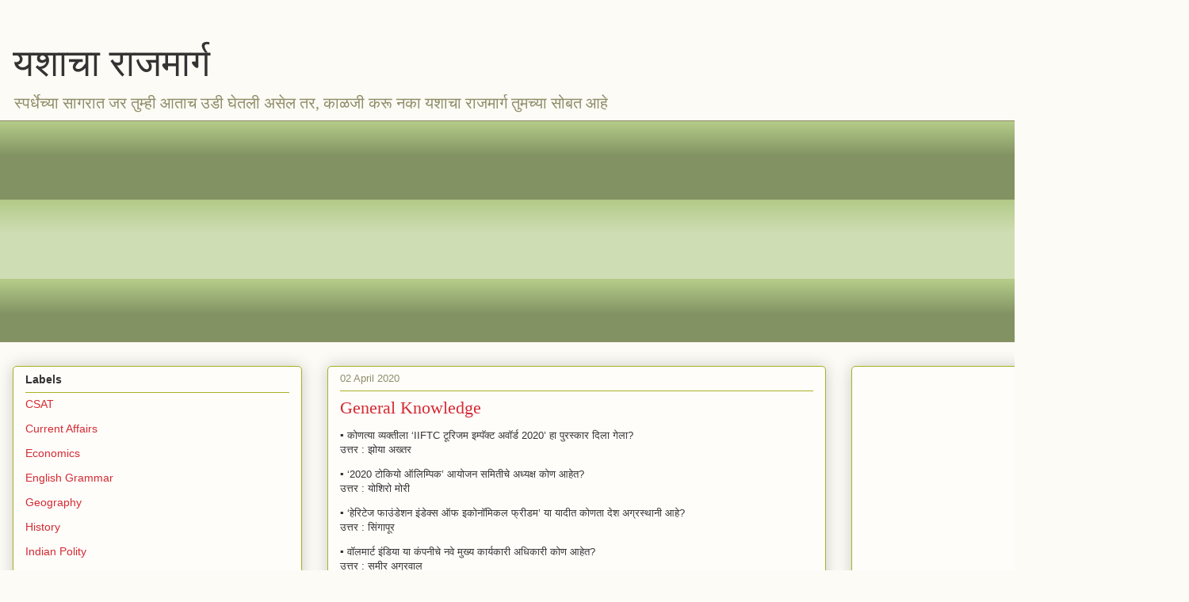

--- FILE ---
content_type: text/html; charset=UTF-8
request_url: https://www.yashacharajmarg.com/b/stats?style=BLACK_TRANSPARENT&timeRange=ALL_TIME&token=APq4FmAP9FFR8kz1-7fiveAJnppKgfAVRuyM5xCmKdN4LMPx5TKBuUVGKWBz2cE46LHby9vamuuQ4b9f1Rs-b2j11xxk-3XB3w
body_size: 41
content:
{"total":3775764,"sparklineOptions":{"backgroundColor":{"fillOpacity":0.1,"fill":"#000000"},"series":[{"areaOpacity":0.3,"color":"#202020"}]},"sparklineData":[[0,10],[1,18],[2,12],[3,11],[4,15],[5,27],[6,65],[7,62],[8,79],[9,86],[10,90],[11,100],[12,90],[13,97],[14,61],[15,21],[16,20],[17,29],[18,15],[19,28],[20,35],[21,16],[22,6],[23,5],[24,6],[25,5],[26,8],[27,5],[28,5],[29,4]],"nextTickMs":83720}

--- FILE ---
content_type: text/html; charset=utf-8
request_url: https://www.google.com/recaptcha/api2/aframe
body_size: 268
content:
<!DOCTYPE HTML><html><head><meta http-equiv="content-type" content="text/html; charset=UTF-8"></head><body><script nonce="_YMBqJSQ-qmw4z0NvxwSsg">/** Anti-fraud and anti-abuse applications only. See google.com/recaptcha */ try{var clients={'sodar':'https://pagead2.googlesyndication.com/pagead/sodar?'};window.addEventListener("message",function(a){try{if(a.source===window.parent){var b=JSON.parse(a.data);var c=clients[b['id']];if(c){var d=document.createElement('img');d.src=c+b['params']+'&rc='+(localStorage.getItem("rc::a")?sessionStorage.getItem("rc::b"):"");window.document.body.appendChild(d);sessionStorage.setItem("rc::e",parseInt(sessionStorage.getItem("rc::e")||0)+1);localStorage.setItem("rc::h",'1767109855338');}}}catch(b){}});window.parent.postMessage("_grecaptcha_ready", "*");}catch(b){}</script></body></html>